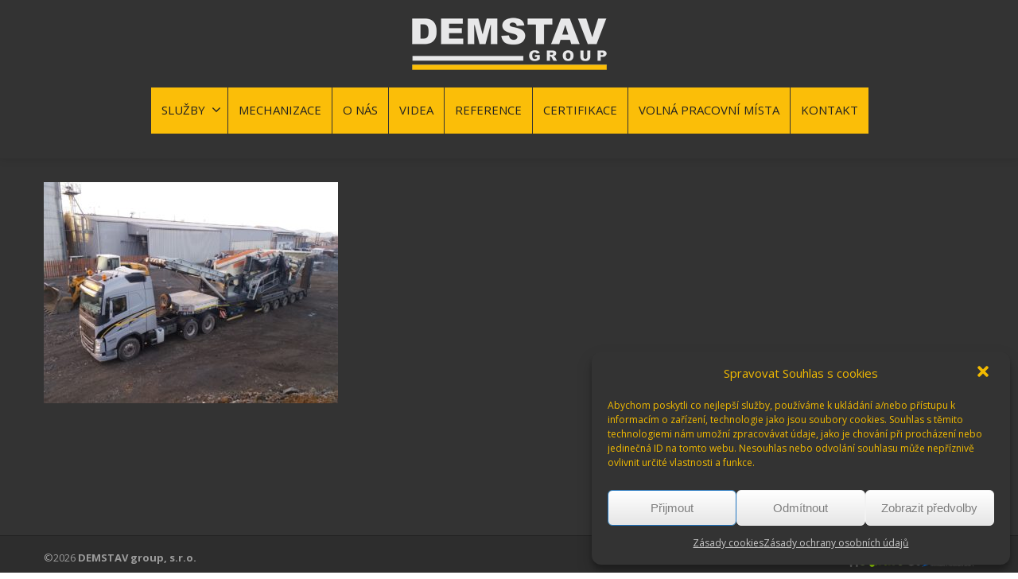

--- FILE ---
content_type: text/html; charset=UTF-8
request_url: https://www.demstavgroup.cz/provadime/preprava-nadrozmernych-nakladu/attachment/preprava-nadrozmernych-nakladu-35/
body_size: 7570
content:
<!DOCTYPE html>
<!--[if lt IE 7]>      <html class="no-js html-loading wf-active ie old-browser lt-ie10 lt-ie9 lt-ie8 lt-ie7 responsive" lang="cs-CZ"> <![endif]-->
<!--[if IE 7]>         <html class="no-js html-loading wf-active ie old-browser ie7 lt-ie10 lt-ie9 lt-ie8 responsive" lang="cs-CZ"> <![endif]-->
<!--[if IE 8]>         <html class="no-js html-loading wf-active ie old-browser ie8 lt-ie10 lt-ie9 responsive" lang="cs-CZ"> <![endif]-->
<!--[if IE 9]>         <html class="no-js html-loading wf-active ie modern-browser ie9 lt-ie10 responsive" lang="cs-CZ"> <![endif]-->
<!--[if gt IE 9]><!--> <html class="no-js html-loading wf-active modern-browser responsive" lang="cs-CZ"> <!--<![endif]-->
<head>
<meta http-equiv="Content-Type" content="text/html; charset=utf-8" />
<meta name="viewport" content="width=device-width,height=device-height,initial-scale=1">
<title itemprop="name">DEMSTAV group &#8211; Demolice, drcení kamene &#8230; | PŘEPRAVA NADROZMĚRNÝCH NÁKLADŮ-35</title>
<!-- W3TC-include-js-head -->
<!--[if IE 8]>
<meta http-equiv="X-UA-Compatible" content="IE=edge,chrome=1">
<![endif]-->
<link rel="alternate" type="application/rss+xml" title="DEMSTAV group - Demolice, drcení kamene ... &raquo; RSS zdroj" href="https://www.demstavgroup.cz/feed/" />
<link rel="alternate" type="application/rss+xml" title="DEMSTAV group - Demolice, drcení kamene ... &raquo; RSS komentářů" href="https://www.demstavgroup.cz/comments/feed/" />
<!-- <link rel='stylesheet' id='wp-block-library-css'  href='https://www.demstavgroup.cz/wp-includes/css/dist/block-library/style.min.css?ver=5.1.21' type='text/css' media='all' /> -->
<!-- <link rel='stylesheet' id='nt-css-css'  href='https://www.demstavgroup.cz/obsah/themes/novetrendy/lib/css/style.css?ver=5.1.21' type='text/css' media='all' /> -->
<!-- <link rel='stylesheet' id='contact-form-7-css'  href='https://www.demstavgroup.cz/obsah/moduly/contact-form-7/includes/css/styles.css?ver=5.1.6' type='text/css' media='all' /> -->
<!-- <link rel='stylesheet' id='cryptx-styles-css'  href='https://www.demstavgroup.cz/obsah/moduly/cryptx/css/cryptx.css?ver=5.1.21' type='text/css' media='all' /> -->
<!-- <link rel='stylesheet' id='rs-plugin-settings-css'  href='https://www.demstavgroup.cz/obsah/moduly/revslider/public/assets/css/settings.css?ver=5.4.8.2' type='text/css' media='all' /> -->
<link rel="stylesheet" type="text/css" href="//www.demstavgroup.cz/obsah/cache/wpfc-minified/km9kuj3c/23n78.css" media="all"/>
<style id='rs-plugin-settings-inline-css' type='text/css'>
#rs-demo-id {}
</style>
<!-- <link rel='stylesheet' id='cmplz-general-css'  href='https://www.demstavgroup.cz/obsah/moduly/complianz-gdpr/assets/css/cookieblocker.min.css?ver=6.4.7' type='text/css' media='all' /> -->
<!-- <link rel='stylesheet' id='theme-frontend-style-css'  href='https://www.demstavgroup.cz/obsah/themes/novetrendy/lib/css/style.min.css?ver=2.9.1' type='text/css' media='all' /> -->
<!-- <link rel='stylesheet' id='theme-child-frontend-style-css'  href='https://www.demstavgroup.cz/obsah/themes/demstav/style.css?ver=2.9.1' type='text/css' media='all' /> -->
<!-- <link rel='stylesheet' id='theme-bootstrap-responsive-1170-css'  href='https://www.demstavgroup.cz/obsah/themes/novetrendy/lib/css/bootstrap-responsive-1170.min.css?ver=2.9.1' type='text/css' media='all' /> -->
<link rel="stylesheet" type="text/css" href="//www.demstavgroup.cz/obsah/cache/wpfc-minified/mjng628o/23n78.css" media="all"/>
<link rel='stylesheet' id='open-sans-300-300italic-regular-italic-600-600italic-700-700italic-800-800italic-latin-ext-vietnamese-greek-cyrillic-ext-greek-ext-latin-cyrillic-css'  href='//fonts.googleapis.com/css?family=Open+Sans%3A300%2C300italic%2Cregular%2Citalic%2C600%2C600italic%2C700%2C700italic%2C800%2C800italic%3Alatin-ext%2Cvietnamese%2Cgreek%2Ccyrillic-ext%2Cgreek-ext%2Clatin%2Ccyrillic&#038;ver=2.9.1' type='text/css' media='all' />
<!-- <link rel='stylesheet' id='theme-fontawesome-css'  href='https://www.demstavgroup.cz/obsah/themes/novetrendy/includes/modules/module.fontawesome/source/css/font-awesome.min.css?ver=2.9.1' type='text/css' media='all' /> -->
<!-- <link rel='stylesheet' id='theme-icomoon-css'  href='https://www.demstavgroup.cz/obsah/themes/novetrendy/includes/modules/module.icomoon/source/css/icomoon.css?ver=2.9.1' type='text/css' media='all' /> -->
<!-- <link rel='stylesheet' id='theme-skin' href='https://www.demstavgroup.cz/obsah/soubory/2019/05/Default-Skin_54ce98c851b37c14ba88fe891dd1e475.css?oYxyC1QaSX' type='text/css' media='all'/> -->
<link rel="stylesheet" type="text/css" href="//www.demstavgroup.cz/obsah/cache/wpfc-minified/c1c2dk6/23n78.css" media="all"/>
<script type='text/javascript'>
/* <![CDATA[ */
var CloudFwOp = {"themeurl":"https:\/\/www.demstavgroup.cz\/obsah\/themes\/novetrendy","ajaxUrl":"https:\/\/www.demstavgroup.cz\/wp-admin\/admin-ajax.php","device":"widescreen","RTL":false,"SSL":true,"protocol":"https","responsive":true,"lang":"cs-CZ","sticky_header":true,"header_overlapping":false,"navigation_event":"hover","sticky_header_offset":-234,"nav_hover_delay":"10","uniform_elements":true,"disable_prettyphoto_on_mobile":false,"text_close":"Zav\u0159\u00edt","gallery_overlay_opacity":"90"};
/* ]]> */
</script>
<script src='//www.demstavgroup.cz/obsah/cache/wpfc-minified/1r3f46qt/23n78.js' type="text/javascript"></script>
<!-- <script src="https://www.demstavgroup.cz/wp-includes/js/jquery/jquery.js?ver=1.12.4"></script> -->
<!-- <script src="https://www.demstavgroup.cz/wp-includes/js/jquery/jquery-migrate.min.js?ver=1.4.1"></script> -->
<!-- <script src="https://www.demstavgroup.cz/obsah/moduly/revslider/public/assets/js/jquery.themepunch.tools.min.js?ver=5.4.8.2"></script> -->
<!-- <script src="https://www.demstavgroup.cz/obsah/moduly/revslider/public/assets/js/jquery.themepunch.revolution.min.js?ver=5.4.8.2"></script> -->
<link rel='https://api.w.org/' href='https://www.demstavgroup.cz/wp-json/' />
<link rel="EditURI" type="application/rsd+xml" title="RSD" href="https://www.demstavgroup.cz/xmlrpc.php?rsd" />
<link rel="wlwmanifest" type="application/wlwmanifest+xml" href="https://www.demstavgroup.cz/wp-includes/wlwmanifest.xml" /> 
<link rel='shortlink' href='https://www.demstavgroup.cz/?p=384' />
<link rel="alternate" type="application/json+oembed" href="https://www.demstavgroup.cz/wp-json/oembed/1.0/embed?url=https%3A%2F%2Fwww.demstavgroup.cz%2Fprovadime%2Fpreprava-nadrozmernych-nakladu%2Fattachment%2Fpreprava-nadrozmernych-nakladu-35%2F" />
<link rel="alternate" type="text/xml+oembed" href="https://www.demstavgroup.cz/wp-json/oembed/1.0/embed?url=https%3A%2F%2Fwww.demstavgroup.cz%2Fprovadime%2Fpreprava-nadrozmernych-nakladu%2Fattachment%2Fpreprava-nadrozmernych-nakladu-35%2F&#038;format=xml" />
<style>.cmplz-hidden{display:none!important;}</style><meta name="generator" content="Powered by Slider Revolution 5.4.8.2 - responsive, Mobile-Friendly Slider Plugin for WordPress with comfortable drag and drop interface." />
<link rel="shortcut icon" href="https://www.demstavgroup.cz/obsah/soubory/2019/04/favicon.png" />
<link rel="apple-touch-icon" href="https://www.demstavgroup.cz/obsah/soubory/2019/04/57.png" />
<link rel="apple-touch-icon" sizes="114x114" href="https://www.demstavgroup.cz/obsah/soubory/2019/04/114.png" />
<link rel="apple-touch-icon" sizes="72x72" href="https://www.demstavgroup.cz/obsah/soubory/2019/04/72.png" />
<link rel="apple-touch-icon" sizes="144x144" href="https://www.demstavgroup.cz/obsah/soubory/2019/04/144.png" />
<style id="dynamic-css" type="text/css">@media ( min-width: 979px ) { .modern-browser #header-container.stuck #logo img {height: 92px;  margin-top: 0px !important;  margin-bottom: 0px !important;}  }</style>
<script type="text/javascript">function setREVStartSize(e){									
try{ e.c=jQuery(e.c);var i=jQuery(window).width(),t=9999,r=0,n=0,l=0,f=0,s=0,h=0;
if(e.responsiveLevels&&(jQuery.each(e.responsiveLevels,function(e,f){f>i&&(t=r=f,l=e),i>f&&f>r&&(r=f,n=e)}),t>r&&(l=n)),f=e.gridheight[l]||e.gridheight[0]||e.gridheight,s=e.gridwidth[l]||e.gridwidth[0]||e.gridwidth,h=i/s,h=h>1?1:h,f=Math.round(h*f),"fullscreen"==e.sliderLayout){var u=(e.c.width(),jQuery(window).height());if(void 0!=e.fullScreenOffsetContainer){var c=e.fullScreenOffsetContainer.split(",");if (c) jQuery.each(c,function(e,i){u=jQuery(i).length>0?u-jQuery(i).outerHeight(!0):u}),e.fullScreenOffset.split("%").length>1&&void 0!=e.fullScreenOffset&&e.fullScreenOffset.length>0?u-=jQuery(window).height()*parseInt(e.fullScreenOffset,0)/100:void 0!=e.fullScreenOffset&&e.fullScreenOffset.length>0&&(u-=parseInt(e.fullScreenOffset,0))}f=u}else void 0!=e.minHeight&&f<e.minHeight&&(f=e.minHeight);e.c.closest(".rev_slider_wrapper").css({height:f})					
}catch(d){console.log("Failure at Presize of Slider:"+d)}						
};</script>
</head>
<body data-cmplz=1 class="attachment attachment-template-default single single-attachment postid-384 attachmentid-384 attachment-jpeg run layout--fullwidth ui--side-panel-position-right ui--mobile-navigation-style-default">
<div id="side-panel-pusher">
<div id="main-container">
<div id="page-wrap">
<header id="page-header" class="clearfix">
<div id="header-container" class="header-style-1 header-layout-blocking logo-position-center navigation-position-center sticky-logo-position-left sticky-navigation-position-right no-stuck clearfix"  data-responsive="{&quot;css&quot;:{&quot;padding-bottom&quot;:{&quot;phone&quot;:0,&quot;tablet&quot;:30,&quot;widescreen&quot;:30}}}">
<div id="header-container-background"></div>
<div class="container relative">
<div id="logo">
<a href="https://www.demstavgroup.cz">
<img  id="logo-desktop" class="visible-desktop " src="https://www.demstavgroup.cz/obsah/soubory/2019/04/logo_demstav.png" data-at2x="https://www.demstavgroup.cz/obsah/soubory/2019/04/logo_demstav.png" alt="DEMSTAV group &#8211; Demolice, drcení kamene &#8230;" style="margin-top: 5px;  margin-bottom: 5px;"/>
<img  id="logo-tablet" class="visible-tablet " src="https://www.demstavgroup.cz/obsah/soubory/2019/04/logo_demstav.png" data-at2x="https://www.demstavgroup.cz/obsah/soubory/2019/04/logo_demstav.png" alt="DEMSTAV group &#8211; Demolice, drcení kamene &#8230;" style="margin-top: 40px;  margin-bottom: 30px;"/>
<img  id="logo-phone" class="visible-phone " src="https://www.demstavgroup.cz/obsah/soubory/2019/04/logo_demstav.png" data-at2x="https://www.demstavgroup.cz/obsah/soubory/2019/04/logo_demstav.png" alt="DEMSTAV group &#8211; Demolice, drcení kamene &#8230;" style="margin-top: 20px;  margin-bottom: 20px;"/>						</a>
<div id="header-navigation-toggle" class="visible-phone ">
<a href="javascript:;"><i class="fontawesome-align-justify ui--caret"></i><span class="header-navigation-toogle-text">MENU</span></a>
</div>
</div><!-- /#logo -->
<nav id="navigation" class="without-navigation-holder ui-row">
<ul id="header-navigation" class="sf-menu clearfix unstyled-all"><li id="menu-item-30" class="menu-item menu-item-type-post_type menu-item-object-page menu-item-has-children level-0 top-level-item has-child megamenu ui-row link-disabled to-right columns-3 layout-fullwidth"><a>SLUŽBY<i class="ui--caret fontawesome-angle-down px18"></i></a>
<ul class="sub-menu">
<li id="menu-item-28" class="menu-item menu-item-type-post_type menu-item-object-page level-1 sub-level-item to-right style--big-title link-enabled"><div class="megamenu-image"><a href="https://www.demstavgroup.cz/provadime/demolice/"><img src="https://www.demstavgroup.cz/obsah/soubory/2020/02/Demolice.jpg" alt=""/></a></div><a href="https://www.demstavgroup.cz/provadime/demolice/">DEMOLICE</a></li>
<li id="menu-item-89" class="menu-item menu-item-type-post_type menu-item-object-page level-1 sub-level-item to-right style--big-title link-enabled"><div class="megamenu-image"><a href="https://www.demstavgroup.cz/provadime/dopravni-stavby/"><img src="https://www.demstavgroup.cz/obsah/soubory/2019/04/DOPRAVNI-STAVBY.jpg" alt=""/></a></div><a href="https://www.demstavgroup.cz/provadime/dopravni-stavby/">DOPRAVNÍ STAVBY</a></li>
<li id="menu-item-90" class="menu-item menu-item-type-post_type menu-item-object-page level-1 sub-level-item to-right style--big-title link-enabled"><div class="megamenu-image"><a href="https://www.demstavgroup.cz/provadime/vodohospodarske-stavby/"><img src="https://www.demstavgroup.cz/obsah/soubory/2019/05/Vodohospodarske-stavby.jpg" alt=""/></a></div><a href="https://www.demstavgroup.cz/provadime/vodohospodarske-stavby/">VODOHOSPODÁŘSKÉ STAVBY</a></li>
<li id="menu-item-87" class="menu-item menu-item-type-post_type menu-item-object-page level-1 sub-level-item to-right style--big-title link-enabled"><div class="megamenu-image"><a href="https://www.demstavgroup.cz/provadime/recyklace/"><img src="https://www.demstavgroup.cz/obsah/soubory/2019/05/Recyklace_m.jpg" alt=""/></a></div><a href="https://www.demstavgroup.cz/provadime/recyklace/">RECYKLACE A TŘÍDĚNÍ<br />STAVEBNÍCH MATERIÁLŮ A ZEMIN</a></li>
<li id="menu-item-86" class="menu-item menu-item-type-post_type menu-item-object-page level-1 sub-level-item to-right style--big-title link-enabled"><div class="megamenu-image"><a href="https://www.demstavgroup.cz/provadime/drceni-kamene/"><img src="https://www.demstavgroup.cz/obsah/soubory/2019/04/DRCENI-KAMENE.jpg" alt=""/></a></div><a href="https://www.demstavgroup.cz/provadime/drceni-kamene/">DRCENÍ A TŘÍDĚNÍ<br />KAMENE</a></li>
<li id="menu-item-220" class="menu-item menu-item-type-post_type menu-item-object-page level-1 sub-level-item to-right style--big-title link-enabled"><div class="megamenu-image"><a href="https://www.demstavgroup.cz/provadime/preprava-nadrozmernych-nakladu/"><img src="https://www.demstavgroup.cz/obsah/soubory/2019/05/Přeprava_m.jpg" alt=""/></a></div><a href="https://www.demstavgroup.cz/provadime/preprava-nadrozmernych-nakladu/">PŘEPRAVA<br />NADROZMĚRNÝCH NÁKLADŮ</a></li>
</ul>
</li>
<li id="menu-item-1879" class="menu-item menu-item-type-post_type menu-item-object-page level-0 top-level-item to-right"><a href="https://www.demstavgroup.cz/strojni-mechanizace/">MECHANIZACE</a></li>
<li id="menu-item-212" class="menu-item menu-item-type-post_type menu-item-object-page level-0 top-level-item to-right"><a href="https://www.demstavgroup.cz/o-nas/">O NÁS</a></li>
<li id="menu-item-213" class="menu-item menu-item-type-post_type menu-item-object-page level-0 top-level-item to-right"><a href="https://www.demstavgroup.cz/videa/">VIDEA</a></li>
<li id="menu-item-75" class="menu-item menu-item-type-post_type menu-item-object-page level-0 top-level-item to-right"><a href="https://www.demstavgroup.cz/reference/">REFERENCE</a></li>
<li id="menu-item-72" class="menu-item menu-item-type-post_type menu-item-object-page level-0 top-level-item to-right"><a href="https://www.demstavgroup.cz/certifikace-demstav-group/">CERTIFIKACE</a></li>
<li id="menu-item-2071" class="menu-item menu-item-type-post_type menu-item-object-page level-0 top-level-item to-right"><a href="https://www.demstavgroup.cz/volna-pracovni-mista/">VOLNÁ PRACOVNÍ MÍSTA</a></li>
<li id="menu-item-62" class="menu-item menu-item-type-post_type menu-item-object-page level-0 top-level-item to-right"><a href="https://www.demstavgroup.cz/kontakt-demstav-group/">KONTAKT</a></li>
</ul>							</nav><!-- /nav#navigation -->
</div>
</div><!-- /#header-container -->
</header>
<div id="page-content" class="no-sidebar-layout"><div class="container"><div id="the-content" >
<p class="attachment"><a href='https://www.demstavgroup.cz/obsah/soubory/2019/05/PŘEPRAVA-NADROZMĚRNÝCH-NÁKLADŮ-35.jpg'><img width="370" height="278" src="https://www.demstavgroup.cz/obsah/soubory/2019/05/PŘEPRAVA-NADROZMĚRNÝCH-NÁKLADŮ-35-370x278.jpg" class="attachment-medium size-medium" alt="" srcset="https://www.demstavgroup.cz/obsah/soubory/2019/05/PŘEPRAVA-NADROZMĚRNÝCH-NÁKLADŮ-35-370x278.jpg 370w, https://www.demstavgroup.cz/obsah/soubory/2019/05/PŘEPRAVA-NADROZMĚRNÝCH-NÁKLADŮ-35-170x128.jpg 170w, https://www.demstavgroup.cz/obsah/soubory/2019/05/PŘEPRAVA-NADROZMĚRNÝCH-NÁKLADŮ-35-768x576.jpg 768w, https://www.demstavgroup.cz/obsah/soubory/2019/05/PŘEPRAVA-NADROZMĚRNÝCH-NÁKLADŮ-35.jpg 1170w" sizes="(max-width: 370px) 100vw, 370px" /></a></p>

</div></div><!-- /.container --></div><!-- /#page-content -->
<footer class="ui-dark">
<div id="footer-bottom" class="layout--centered">
<div class="container">
<div id="footer-texts" class=""><div style="float: left">©2026 <strong>DEMSTAV group, s.r.o.</strong></div> 
<div style="float:right">Tvorba webu: <a href="http://webstudionovetrendy.eu/" target="_blank"><img src="/obsah/themes/novetrendy/lib/images/web-studionovetrendy.png" alt="Webstudio Nové Trendy.eu - Tvorba webových stránek, eshopů, SEO optimalizace, UX optimalizace, zpravodajský portál, marketing ..." title="Webstudio Nové Trendy.eu - (+420) 736 635 842. Tvorba webových stránek, eshopů, SEO optimalizace, UX optimalizace, zpravodajský portál, marketing ..." width="161" height="20"></a></div></div>
</div>
</div>
</footer>
</div><!-- /#page-wrap -->
</div><!-- /#main-container -->
</div><!-- /#side-panel-pusher -->
<!-- Consent Management powered by Complianz | GDPR/CCPA Cookie Consent https://wordpress.org/plugins/complianz-gdpr -->
<div id="cmplz-cookiebanner-container"><div class="cmplz-cookiebanner cmplz-hidden banner-1 optin cmplz-bottom-right cmplz-categories-type-view-preferences" aria-modal="true" data-nosnippet="true" role="dialog" aria-live="polite" aria-labelledby="cmplz-header-1-optin" aria-describedby="cmplz-message-1-optin">
<div class="cmplz-header">
<div class="cmplz-logo"></div>
<div class="cmplz-title" id="cmplz-header-1-optin">Spravovat Souhlas s cookies</div>
<div class="cmplz-close" tabindex="0" role="button" aria-label="close-dialog">
<svg aria-hidden="true" focusable="false" data-prefix="fas" data-icon="times" class="svg-inline--fa fa-times fa-w-11" role="img" xmlns="http://www.w3.org/2000/svg" viewBox="0 0 352 512"><path fill="currentColor" d="M242.72 256l100.07-100.07c12.28-12.28 12.28-32.19 0-44.48l-22.24-22.24c-12.28-12.28-32.19-12.28-44.48 0L176 189.28 75.93 89.21c-12.28-12.28-32.19-12.28-44.48 0L9.21 111.45c-12.28 12.28-12.28 32.19 0 44.48L109.28 256 9.21 356.07c-12.28 12.28-12.28 32.19 0 44.48l22.24 22.24c12.28 12.28 32.2 12.28 44.48 0L176 322.72l100.07 100.07c12.28 12.28 32.2 12.28 44.48 0l22.24-22.24c12.28-12.28 12.28-32.19 0-44.48L242.72 256z"></path></svg>
</div>
</div>
<div class="cmplz-divider cmplz-divider-header"></div>
<div class="cmplz-body">
<div class="cmplz-message" id="cmplz-message-1-optin">Abychom poskytli co nejlepší služby, používáme k ukládání a/nebo přístupu k informacím o zařízení, technologie jako jsou soubory cookies. Souhlas s těmito technologiemi nám umožní zpracovávat údaje, jako je chování při procházení nebo jedinečná ID na tomto webu. Nesouhlas nebo odvolání souhlasu může nepříznivě ovlivnit určité vlastnosti a funkce.</div>
<!-- categories start -->
<div class="cmplz-categories">
<details class="cmplz-category cmplz-functional" >
<summary>
<span class="cmplz-category-header">
<span class="cmplz-category-title">Funkční</span>
<span class='cmplz-always-active'>
<span class="cmplz-banner-checkbox">
<input type="checkbox"
id="cmplz-functional-optin"
data-category="cmplz_functional"
class="cmplz-consent-checkbox cmplz-functional"
size="40"
value="1"/>
<label class="cmplz-label" for="cmplz-functional-optin" tabindex="0"><span class="screen-reader-text">Funkční</span></label>
</span>
Vždy aktivní							</span>
<span class="cmplz-icon cmplz-open">
<svg xmlns="http://www.w3.org/2000/svg" viewBox="0 0 448 512"  height="18" ><path d="M224 416c-8.188 0-16.38-3.125-22.62-9.375l-192-192c-12.5-12.5-12.5-32.75 0-45.25s32.75-12.5 45.25 0L224 338.8l169.4-169.4c12.5-12.5 32.75-12.5 45.25 0s12.5 32.75 0 45.25l-192 192C240.4 412.9 232.2 416 224 416z"/></svg>
</span>
</span>
</summary>
<div class="cmplz-description">
<span class="cmplz-description-functional">Technické uložení nebo přístup je nezbytně nutný pro legitimní účel umožnění použití konkrétní služby, kterou si odběratel nebo uživatel výslovně vyžádal, nebo pouze za účelem provedení přenosu sdělení prostřednictvím sítě elektronických komunikací.</span>
</div>
</details>
<details class="cmplz-category cmplz-preferences" >
<summary>
<span class="cmplz-category-header">
<span class="cmplz-category-title">Předvolby</span>
<span class="cmplz-banner-checkbox">
<input type="checkbox"
id="cmplz-preferences-optin"
data-category="cmplz_preferences"
class="cmplz-consent-checkbox cmplz-preferences"
size="40"
value="1"/>
<label class="cmplz-label" for="cmplz-preferences-optin" tabindex="0"><span class="screen-reader-text">Předvolby</span></label>
</span>
<span class="cmplz-icon cmplz-open">
<svg xmlns="http://www.w3.org/2000/svg" viewBox="0 0 448 512"  height="18" ><path d="M224 416c-8.188 0-16.38-3.125-22.62-9.375l-192-192c-12.5-12.5-12.5-32.75 0-45.25s32.75-12.5 45.25 0L224 338.8l169.4-169.4c12.5-12.5 32.75-12.5 45.25 0s12.5 32.75 0 45.25l-192 192C240.4 412.9 232.2 416 224 416z"/></svg>
</span>
</span>
</summary>
<div class="cmplz-description">
<span class="cmplz-description-preferences">Technické uložení nebo přístup je nezbytný pro legitimní účel ukládání preferencí, které nejsou požadovány odběratelem nebo uživatelem.</span>
</div>
</details>
<details class="cmplz-category cmplz-statistics" >
<summary>
<span class="cmplz-category-header">
<span class="cmplz-category-title">Statistické</span>
<span class="cmplz-banner-checkbox">
<input type="checkbox"
id="cmplz-statistics-optin"
data-category="cmplz_statistics"
class="cmplz-consent-checkbox cmplz-statistics"
size="40"
value="1"/>
<label class="cmplz-label" for="cmplz-statistics-optin" tabindex="0"><span class="screen-reader-text">Statistické</span></label>
</span>
<span class="cmplz-icon cmplz-open">
<svg xmlns="http://www.w3.org/2000/svg" viewBox="0 0 448 512"  height="18" ><path d="M224 416c-8.188 0-16.38-3.125-22.62-9.375l-192-192c-12.5-12.5-12.5-32.75 0-45.25s32.75-12.5 45.25 0L224 338.8l169.4-169.4c12.5-12.5 32.75-12.5 45.25 0s12.5 32.75 0 45.25l-192 192C240.4 412.9 232.2 416 224 416z"/></svg>
</span>
</span>
</summary>
<div class="cmplz-description">
<span class="cmplz-description-statistics">Technické uložení nebo přístup, který se používá výhradně pro statistické účely.</span>
<span class="cmplz-description-statistics-anonymous">Technické uložení nebo přístup, který se používá výhradně pro anonymní statistické účely. Bez předvolání, dobrovolného plnění ze strany vašeho Poskytovatele internetových služeb nebo dalších záznamů od třetí strany nelze informace, uložené nebo získané pouze pro tento účel, obvykle použít k vaší identifikaci.</span>
</div>
</details>
<details class="cmplz-category cmplz-marketing" >
<summary>
<span class="cmplz-category-header">
<span class="cmplz-category-title">Marketingové</span>
<span class="cmplz-banner-checkbox">
<input type="checkbox"
id="cmplz-marketing-optin"
data-category="cmplz_marketing"
class="cmplz-consent-checkbox cmplz-marketing"
size="40"
value="1"/>
<label class="cmplz-label" for="cmplz-marketing-optin" tabindex="0"><span class="screen-reader-text">Marketingové</span></label>
</span>
<span class="cmplz-icon cmplz-open">
<svg xmlns="http://www.w3.org/2000/svg" viewBox="0 0 448 512"  height="18" ><path d="M224 416c-8.188 0-16.38-3.125-22.62-9.375l-192-192c-12.5-12.5-12.5-32.75 0-45.25s32.75-12.5 45.25 0L224 338.8l169.4-169.4c12.5-12.5 32.75-12.5 45.25 0s12.5 32.75 0 45.25l-192 192C240.4 412.9 232.2 416 224 416z"/></svg>
</span>
</span>
</summary>
<div class="cmplz-description">
<span class="cmplz-description-marketing">Technické uložení nebo přístup je nutný k vytvoření uživatelských profilů za účelem zasílání reklamy nebo sledování uživatele na webových stránkách nebo několika webových stránkách pro podobné marketingové účely.</span>
</div>
</details>
</div><!-- categories end -->
</div>
<div class="cmplz-links cmplz-information">
<a class="cmplz-link cmplz-manage-options cookie-statement" href="#" data-relative_url="#cmplz-manage-consent-container">Spravovat možnosti</a>
<a class="cmplz-link cmplz-manage-third-parties cookie-statement" href="#" data-relative_url="#cmplz-cookies-overview">Spravovat služby</a>
<a class="cmplz-link cmplz-manage-vendors tcf cookie-statement" href="#" data-relative_url="#cmplz-tcf-wrapper">Spravovat dodavatele</a>
<a class="cmplz-link cmplz-external cmplz-read-more-purposes tcf" target="_blank" rel="noopener noreferrer nofollow" href="https://cookiedatabase.org/tcf/purposes/">Přečtěte si více o těchto účelech</a>
</div>
<div class="cmplz-divider cmplz-footer"></div>
<div class="cmplz-buttons">
<button class="cmplz-btn cmplz-accept">Přijmout</button>
<button class="cmplz-btn cmplz-deny">Odmítnout</button>
<button class="cmplz-btn cmplz-view-preferences">Zobrazit předvolby</button>
<button class="cmplz-btn cmplz-save-preferences">Uložit předvolby</button>
<a class="cmplz-btn cmplz-manage-options tcf cookie-statement" href="#" data-relative_url="#cmplz-manage-consent-container">Zobrazit předvolby</a>
</div>
<div class="cmplz-links cmplz-documents">
<a class="cmplz-link cookie-statement" href="#" data-relative_url="">{title}</a>
<a class="cmplz-link privacy-statement" href="#" data-relative_url="">{title}</a>
<a class="cmplz-link impressum" href="#" data-relative_url="">{title}</a>
</div>
</div>
</div>
<div id="cmplz-manage-consent" data-nosnippet="true"><button class="cmplz-btn cmplz-hidden cmplz-manage-consent manage-consent-1">Spravovat souhlas</button>
</div>	<script type="text/javascript">
jQuery(document).ready(function() {
if ( jQuery.isFunction(jQuery.fn.UItoTop) ) {
jQuery().UItoTop({
text: '<i class="fontawesome-angle-up px24"></i>',
min: 200,
inDelay:600,
outDelay:400,
scrollSpeed: 500,
containerID: 'toTop',
className: 'btn btn-dark',
containerHoverID: 'toTopHover',
});
}
});
</script>
<script src="https://www.demstavgroup.cz/obsah/themes/novetrendy/lib/js/app.min.js?ver=2.9.1"></script>
<script src="https://www.demstavgroup.cz/obsah/themes/novetrendy/includes/modules/module.to_top/source/to_top.js?ver=2.9.1"></script>
<script type='text/javascript'>
/* <![CDATA[ */
var wpcf7 = {"apiSettings":{"root":"https:\/\/www.demstavgroup.cz\/wp-json\/contact-form-7\/v1","namespace":"contact-form-7\/v1"}};
/* ]]> */
</script>
<script src="https://www.demstavgroup.cz/obsah/moduly/contact-form-7/includes/js/scripts.js?ver=5.1.6"></script>
<script src="https://www.demstavgroup.cz/obsah/moduly/cryptx/js/cryptx.min.js?ver=5.1.21"></script>
<script type='text/javascript'>
/* <![CDATA[ */
var complianz = {"prefix":"cmplz_","user_banner_id":"1","set_cookies":[],"block_ajax_content":"","banner_version":"11","version":"6.4.7","store_consent":"","do_not_track_enabled":"","consenttype":"optin","region":"eu","geoip":"","dismiss_timeout":"","disable_cookiebanner":"","soft_cookiewall":"","dismiss_on_scroll":"","cookie_expiry":"365","url":"https:\/\/www.demstavgroup.cz\/wp-json\/complianz\/v1\/","locale":"lang=cs&locale=cs_CZ","set_cookies_on_root":"","cookie_domain":"","current_policy_id":"16","cookie_path":"\/","categories":{"statistics":"statistika","marketing":"marketing"},"tcf_active":"","placeholdertext":"Klepnut\u00edm p\u0159ijm\u011bte marketingov\u00e9 soubory cookie a povolte tento obsah","aria_label":"Klepnut\u00edm p\u0159ijm\u011bte marketingov\u00e9 soubory cookie a povolte tento obsah","css_file":"https:\/\/www.demstavgroup.cz\/obsah\/soubory\/complianz\/css\/banner-{banner_id}-{type}.css?v=11","page_links":{"eu":{"cookie-statement":{"title":"Z\u00e1sady cookies ","url":"https:\/\/www.demstavgroup.cz\/zasady-cookies-eu\/"},"privacy-statement":{"title":"Z\u00e1sady ochrany osobn\u00edch \u00fadaj\u016f","url":"https:\/\/www.demstavgroup.cz\/ochrana-osobnich-udaju\/"}}},"tm_categories":"","forceEnableStats":"1","preview":"","clean_cookies":""};
/* ]]> */
</script>
<script defer src="https://www.demstavgroup.cz/obsah/moduly/complianz-gdpr/cookiebanner/js/complianz.min.js?ver=6.4.7"></script>
<script src="https://www.demstavgroup.cz/wp-includes/js/comment-reply.min.js?ver=5.1.21"></script>
<script src="https://www.demstavgroup.cz/wp-includes/js/wp-embed.min.js?ver=5.1.21"></script>
<script src="https://www.demstavgroup.cz/obsah/themes/novetrendy/lib/js/jquery-smoothscroll.min.js?ver=2.9.1"></script>
</body>
</html><!-- /This page took 0.188180 seconds to load. --><!-- Memory use: 3,427,000 bytes --><!-- WP Fastest Cache file was created in 0.33382296562195 seconds, on 17-01-26 1:23:30 -->